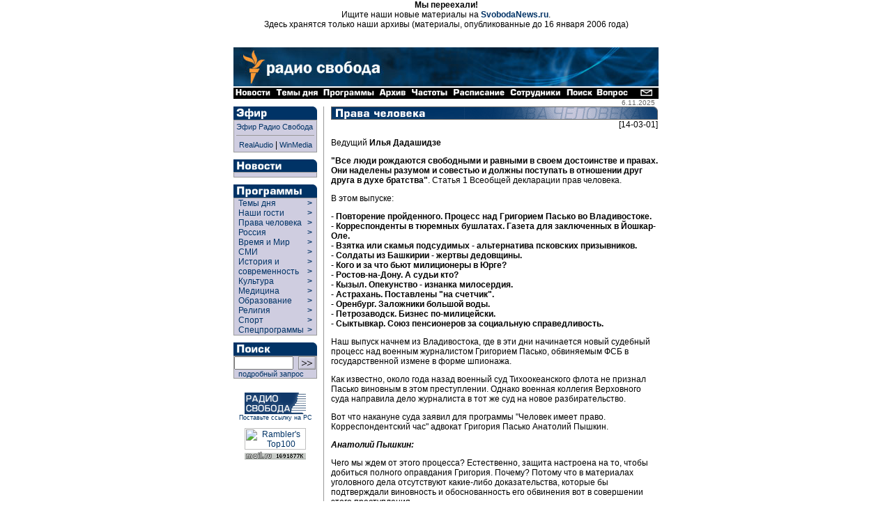

--- FILE ---
content_type: text/html
request_url: https://archive.svoboda.org/programs/HR/2001/HR.031401.asp
body_size: 26745
content:
<!DOCTYPE HTML PUBLIC "-//W3C//DTD HTML 4.0 Transitional//EN">

<html>
<head>
  <title> [ Радио Свобода: Программы: Права человека ] </title>
<meta http-equiv="Content-Type" content="text/html; charset=windows-1251">



  <link rel="StyleSheet" href="/_css/index.css" type="text/css">
  <script Language="JavaScript" src="/_inc/menu.js"></script>
  <meta content="Russian News, Russian Commentaries, Russian Economy, Russian Culture, Russian Sport, Russian Corruption, Putin, Kremlin, Moscow, Radio Liberty, Radio Svoboda, Радио Свобода, Россия, Новости, Аналитика, Комментарии, Политика, Экономика, Культура, Наука, Спорт" name="keywords" />
<meta content="Radio Free Europe / Radio Liberty is an international news and broadcast organization serving Central and Eastern Europe, the Caucasus, Central Asia, Russia, the Middle East and Balkan countries" name="description" />
  <meta name="generator" content="Allaire HomeSite 4.01 + Sergei Smirnov as the HS qualified operator">
  <script src="http://www.google-analytics.com/urchin.js" type="text/javascript">
</script>
<script type="text/javascript">
_uacct = "UA-127170-2";
urchinTracker();
</script>

</head>

<body bgcolor="#ffffff" marginheight="0" marginwidth="0" leftmargin="0" rightmargin="0" topmargin="0" bottommargin="0" text="#000000" link="#003366" alink="#660000" vlink="#003366">


<div align="center">
<p>
<b>Мы переехали!</b><br>Ищите наши новые материалы на <b><a href="http://www.svobodanews.ru/" target="_parent">SvobodaNews.ru</a></b>.<br>Здесь хранятся только наши архивы (материалы, опубликованные до 16 января 2006 года)
<p>&nbsp;

<!-- Ticker -->
</iframe frameborder="0" noresize scrolling="no" marginwidth="0" marginheight="0" width=610 height=14 src="/hotnews/ticker.asp"></iframe>
<!-- Ticker end -->

<!--  ШАПКА -->
<table cellspacing="0" cellpadding="0" border="0" width="610">
<tr><td valign="top" align="left" bgcolor="#ffffff"><a href="/"><img src="/image/russian-baner-orangelogo.gif" width=610 height=57 border=0></a><br><img src="/image/tt.gif" width=610 height=1 border=0></td></tr>
<tr><td align="left" bgcolor="#000000" nowrap><a href="/hotnews/"><img src="/image/nav_news.gif" width=57 height=16 border=0 alt=" Новости "></a><a href="/ll/"><img src="/image/nav_ll.gif" width=69 height=16 border=0 alt=" Темы дня "></a><a href="/programs/"><img src="/image/nav_prg.gif" width=80 height=16 border=0 alt=" Программы "></a><a href="/archive/"><img src="/image/nav2.gif" width=46 height=16 border=0 alt=" Архив "></a><a href="/frequences/"><img src="/image/nav3.gif" width=60 height=16 border=0 alt=" Частоты "></a><a href="/schedule/"><img src="/image/nav4.gif" width=82 height=16 border=0 alt=" Расписание "></a><a href="/staff/"><img src="/image/nav5.gif" width=80 height=16 border=0 alt=" Сотрудники "></a><a href="/search/"><img src="/image/nav6.gif" width=45 height=16 border=0 alt=" Поиск "></a><a href="/help/"><img src="/image/nav13.gif" width=49 height=16 border=0 alt=" Часто задаваемые вопросы "></a><img src="/image/tt.gif" width=11 height=1 border=0><a href="/copyright.asp"><img src="/image/nav7.gif" width=29 height=16 border=0 alt=" E-mail "></a></td></tr>
</table>
<!--  ШАПКА END -->

<!-- ОСНОВНАЯ ЧАСТЬ -->
<table cellpadding="0" cellspacing="0" border="0" width="610">

<!-- вертикальный отступ/дата (10px) -->

<tr align="left" valign="top">
  <td colspan="9" width="610" height="10" align="right">
  <div style="font-size: 10px; font-family: Geneva, Arial, sans-serif; color: #666666;">
  6.11.2025<img src="http://counter.rambler.ru/top100.cnt?57787" width=1 height=1 border=0 valign="bottom">
<!--Rating@Mail.ru COUNTER--><script language="JavaScript" type="text/javascript"><!--
d=document;var a='';a+=';r='+escape(d.referrer)
js=10//--></script><script language="JavaScript1.1" type="text/javascript"><!--
a+=';j='+navigator.javaEnabled()
js=11//--></script><script language="JavaScript1.2" type="text/javascript"><!--
s=screen;a+=';s='+s.width+'*'+s.height
a+=';d='+(s.colorDepth?s.colorDepth:s.pixelDepth)
js=12//--></script><script language="JavaScript1.3" type="text/javascript"><!--
js=13//--></script><script language="JavaScript" type="text/javascript"><!--
d.write('<IMG src="http://d3.ca.be.a0.top.list.ru/counter'+
'?id=959355;js='+js+a+';rand='+Math.random()+
'" height=1 width=1/>')
if(11<js)d.write('<'+'!-- ')//--></script><noscript><img
src="http://d3.ca.be.a0.top.list.ru/counter?js=na;id=959355"
height=1 width=1 alt=""/></noscript><script language="JavaScript" type="text/javascript"><!--
if(11<js)d.write('--'+'>')//--></script><!--/COUNTER-->
</div>
</td>
</tr>
<!-- вертикальный отступ/дата (10px) end -->

<!-- ГЛАВНАЯ -->

<tr align="left" valign="top">
  <!-- левая панель навигации (программы) -->
  <td rowspan="2">
<table border="0" cellspacing="0" cellpadding="0" width="120">
<div class="programs">


<!-- Эфир -->
<tr>
  <td align="left" valign="top" colspan="2"><a href="/realaudio/"><img src="/image/t_efir.gif" width=120 height=19 border=0 alt=" Эфир "></a></td>
</tr>
<tr>
  <td align="left" valign="top" colspan="2">
    <table cellspacing="0" cellpadding="0" border="0" width="120" bgcolor="#CFCDE0" >
      <tr>
        <td rowspan="2" width="1" bgcolor="#999999"><img src="/image/tt.gif" width=1 height=30 hspace=0 vspace=0 border=0></td>
        <td colspan="2" height="1" bgcolor="#999999"><img src="/image/tt.gif" width=1 height=1 hspace=0 vspace=0 border=0></td>
      </tr>
      <tr>
        <td align="left" valign="top" ><!-- эфир himself -->

        <table cellspacing="0" cellpadding="3" border="0" width="118" >
          <tr>
            <td align="left" valign="top">
		<a  class="menu" href="#" onclick="window.open('/realaudio/live.asp','live','top=0,left=0,location=0,menubar=0,toolbar=0,resizable=0,scrollbars=0,width=240,height=160')">Эфир Радио Свобода</a><br><hr size=1 noshade>
                <div align="center"><a  class="menu" href="#" onclick="window.open('/realaudio/live.asp','live','top=0,left=0,location=0,menubar=0,toolbar=0,resizable=0,scrollbars=0,width=240,height=160')">RealAudio</a>&nbsp;|&nbsp;<a  class="menu" href="#" onclick="window.open('/realaudio/live_wm.asp','live','top=0,left=0,location=0,menubar=0,toolbar=0,resizable=0,scrollbars=0,width=240,height=160')">WinMedia</a></div>
            </td>
          </tr>
        </table><!-- эфир himself end --></td>

        <td rowspan="2" width="1" bgcolor="#999999"><img src="/image/tt.gif" width=1 height=30 hspace=0 vspace=0 border=0></td>
      </tr>
      <tr>
        <td colspan="2" height="1" bgcolor="#999999"><img src="/image/tt.gif" width=1 height=1 hspace=0 vspace=0 border=0></td>
      </tr>
    </table>
  </td>
</tr>
<tr>
  <td align="left" valign="top" colspan="2"><img src="/image/tt.gif" height="10" border="0"></td>
</tr>
<!-- Эфир end -->




<!-- Новости -->
<tr>
  <td align="left" valign="top" colspan="2"><a href="/hotnews/"><img src="/image/t_news.gif" width=120 height=18 border=0 alt=" Новости "></a></td>
</tr>
<tr>
  <td align="left" valign="top" colspan="2">
    <table cellspacing="0" cellpadding="0" border="0" width="120" bgcolor="#CFCDE0">
      <tr>
        <td rowspan="2" width="1" bgcolor="#999999"><img src="/image/tt.gif" width=1 height=1 hspace=0 vspace=0 border=0></td>
        <td colspan="2" height="1" bgcolor="#999999"><img src="/image/tt.gif" width=1 height=1 hspace=0 vspace=0 border=0></td>
      </tr>
      <tr>
        <td align="left" valign="top"><!-- новости themselves --><table cellspacing="0" cellpadding="3" border="0" width="118"><tr><td align="left" valign="top"><!--include virtual="/_inc/news.inc"--></td></tr></table><!-- новости themselves end --></td>
        <td rowspan="2" width="1" bgcolor="#999999"><img src="/image/tt.gif" width=1 height=1 hspace=0 vspace=0 border=0></td>
      </tr>
      <tr>
        <td colspan="2" height="1" bgcolor="#999999"><img src="/image/tt.gif" width=1 height=1 hspace=0 vspace=0 border=0></td>
      </tr>
    </table>
  </td>
</tr>
<tr>
  <td align="left" valign="top" colspan="2"><img src="/image/tt.gif" height="10" border="0"></td>
</tr>
<!-- Новости end -->

<!-- Программы -->
<tr>
  <td align="left" valign="top" colspan="2"><a href="/programs/list.asp" class="menu"><img src="/image/t_prog.gif" width=120 height=19 border=0 alt=" Программы "></a></td>
</tr>
<tr>
  <td align="left" valign="top" colspan="2">
    <table cellspacing="0" cellpadding="0" border="0" width="120" bgcolor="#CFCDE0">
      <tr>
        <td rowspan="2" width="1" bgcolor="#999999"><img src="/image/tt.gif" width=1 height=1 hspace=0 vspace=0 border=0></td>
        <td colspan="2" height="1" bgcolor="#999999"><img src="/image/tt.gif" width=1 height=1 hspace=0 vspace=0 border=0></td>
      </tr>
      <tr>
        <td align="left" valign="top">
          
          <div id="liberty-link" onmouseover="showElem('liberty','liberty-link'); return false;" onmouseout="hideElem('liberty'); return false;">
          <script language=JavaScript>showRPosition('liberty-link');</script>
          <table cellspacing="0" cellpadding="0" border="0" width="118">
          <tr><td width="100%">
            <a href="/ll/" style="width: 105" class="menuprg">&nbsp;&nbsp;Темы дня&nbsp;&nbsp;</a>
          </td><td valign="top">
            <a href="/ll/" class="menuprg"><b>&gt;&nbsp;&nbsp;</b></a>
          </td></tr>
          </table>
          </div>

          <div id="guests-link" onmouseover="showElem('guests','guests-link'); return false;" onmouseout="hideElem('guests'); return false;">
          <script language=JavaScript>showRPosition('guests-link');</script>
          <table cellspacing="0" cellpadding="0" border="0" width="118">
          <tr><td width="100%">
            <a href="/programs/desc_guests.asp" style="width: 105" class="menuprg">&nbsp;&nbsp;Наши гости&nbsp;&nbsp;</a>
          </td><td valign="top">
            <a href="/programs/desc_guests.asp" class="menuprg"><b>&gt;&nbsp;&nbsp;</b></a>
          </td></tr>
          </table>
          </div>

          <div id="hrights-link" onmouseover="showElem('hrights','hrights-link'); return false;" onmouseout="hideElem('hrights'); return false;">
          <script language=JavaScript>showRPosition('hrights-link');</script>
          <table cellspacing="0" cellpadding="0" border="0" width="118">
          <tr><td width="100%">
            <a href="/programs/desc_hr.asp" style="width: 105" class="menuprg">&nbsp;&nbsp;Права человека&nbsp;&nbsp;</a>
          </td><td valign="top">
            <a href="/programs/desc_hr.asp" class="menuprg"><b>&gt;&nbsp;&nbsp;</b></a>
          </td></tr>
          </table>
          </div>

          <div id="russia-link" onmouseover="showElem('russia','russia-link'); return false;" onmouseout="hideElem('russia'); return false;">
          <script language=JavaScript>showRPosition('russia-link');</script>
          <table cellspacing="0" cellpadding="0" border="0" width="118">
          <tr><td width="100%">
            <a href="/programs/desc_russia.asp" style="width: 105" class="menuprg">&nbsp;&nbsp;Россия&nbsp;&nbsp;</a>
          </td><td valign="top">
            <a href="/programs/desc_russia.asp" class="menuprg"><b>&gt;&nbsp;&nbsp;</b></a>
          </td></tr>
          </table>
          </div>

          <div id="wp-link" onmouseover="showElem('wp','wp-link'); return false;" onmouseout="hideElem('wp'); return false;">
          <script language=JavaScript>showRPosition('wp-link');</script>
          <table cellspacing="0" cellpadding="0" border="0" width="118">
          <tr><td width="100%">
            <a href="/programs/tw/" style="width: 105" class="menuprg">&nbsp;&nbsp;Время и Мир&nbsp;&nbsp;</a>
          </td><td valign="top">
            <a href="/programs/tw/" class="menuprg"><b>&gt;&nbsp;&nbsp;</b></a>
          </td></tr>
          </table>
          </div>

          <div id="smi-link" onmouseover="showElem('smi','smi-link'); return false;" onmouseout="hideElem('smi'); return false;">
          <script language=JavaScript>showRPosition('smi-link');</script>
          <table cellspacing="0" cellpadding="0" border="0" width="118">
          <tr><td width="100%">
            <a href="/programs/desc_smi.asp" style="width: 105" class="menuprg">&nbsp;&nbsp;СМИ&nbsp;&nbsp;</a>
          </td><td valign="top">
            <a href="/programs/desc_smi.asp" class="menuprg"><b>&gt;&nbsp;&nbsp;</b></a>
          </td></tr>
          </table>
          </div>


          <div id="hist-link" onmouseover="showElem('hist','hist-link'); return false;" onmouseout="hideElem('hist'); return false;">
          <script language=JavaScript>showRPosition('hist-link');</script>
          <table cellspacing="0" cellpadding="0" border="0" width="118">
          <tr><td width="100%">
            <a href="/programs/desc_history.asp" style="width: 105" class="menuprg">&nbsp;&nbsp;История и<br>&nbsp;&nbsp;современность&nbsp;&nbsp;</a>
          </td><td valign="top">
            <a href="/programs/desc_history.asp" class="menuprg"><b>&gt;&nbsp;&nbsp;<br>&gt;&nbsp;&nbsp;</b></a>
          </td></tr>
          </table>
          </div>

          <div id="cult-link" onmouseover="showElem('cult','cult-link'); return false;" onmouseout="hideElem('cult'); return false;">
          <script language=JavaScript>showRPosition('cult-link');</script>
          <table cellspacing="0" cellpadding="0" border="0" width="118">
          <tr><td width="100%">
            <a href="/programs/desc_cult.asp" style="width: 105" class="menuprg">&nbsp;&nbsp;Культура&nbsp;&nbsp;</a>
          </td><td valign="top">
            <a href="/programs/desc_cult.asp" class="menuprg"><b>&gt;&nbsp;&nbsp;</b></a>
          </td></tr>
          </table>
          </div>

          <div id="science-link" onmouseover="showElem('science','science-link'); return false;" onmouseout="hideElem('science'); return false;">
          <script language=JavaScript>showRPosition('science-link');</script>
          <table cellspacing="0" cellpadding="0" border="0" width="118">
          <tr><td width="100%">
            <a href="/programs/med/" style="width: 105" class="menuprg">&nbsp;&nbsp;Медицина&nbsp;&nbsp;</a>
          </td><td valign="top">
            <a href="/programs/desc_scien.asp" class="menuprg"><b>&gt;&nbsp;&nbsp;</b></a>
          </td></tr>
          </table>
          </div>


          <div id="edu-link" onmouseover="showElem('edu','edu-link'); return false;" onmouseout="hideElem('edu'); return false;">
          <script language=JavaScript>showRPosition('edu-link');</script>
          <table cellspacing="0" cellpadding="0" border="0" width="118">
          <tr><td width="100%">
            <a href="/programs/edu/" style="width: 105" class="menuprg">&nbsp;&nbsp;Образование&nbsp;&nbsp;</a>
          </td><td valign="top">
            <a href="/programs/edu/" class="menuprg"><b>&gt;&nbsp;&nbsp;</b></a>
          </td></tr>
          </table>
          </div>

          <div id="relig-link" onmouseover="showElem('relig','relig-link'); return false;" onmouseout="hideElem('relig'); return false;">
          <script language=JavaScript>showRPosition('relig-link');</script>
          <table cellspacing="0" cellpadding="0" border="0" width="118">
          <tr><td width="100%">
            <a href="/programs/christ/" style="width: 105" class="menuprg">&nbsp;&nbsp;Религия&nbsp;&nbsp;</a>
          </td><td valign="top">
            <a href="/programs/christ/" class="menuprg"><b>&gt;&nbsp;&nbsp;</b></a>
          </td></tr>
          </table>
          </div>

          <div id="sport-link" onmouseover="showElem('sport','sport-link'); return false;" onmouseout="hideElem('sport'); return false;">
          <script language=JavaScript>showRPosition('sport-link');</script>
          <table cellspacing="0" cellpadding="0" border="0" width="118">
          <tr><td width="100%">
            <a href="/programs/sport/" style="width: 105" class="menuprg">&nbsp;&nbsp;Спорт&nbsp;</a>
          </td><td valign="top">
            <a href="/programs/sport/" class="menuprg"><b>&gt;&nbsp;&nbsp;</b></a>
          </td></tr>
          </table>
          </div>
          
          <div id="spec-link" onmouseover="showElem('spec','spec-link'); return false;" onmouseout="hideElem('spec'); return false;">
          <script language=JavaScript>showRPosition('spec-link');</script>
          <table cellspacing="0" cellpadding="0" border="0" width="118">
          <tr><td width="100%">
            <a href="/programs/sp/" style="width: 105" class="menuprg">&nbsp;&nbsp;Спецпрограммы&nbsp;</a>
          </td><td valign="top">
            <a href="/programs/sp/" class="menuprg"><b>&gt;&nbsp;&nbsp;</b></a>
          </td></tr>
          </table>
          </div>
          
        </td>
        <td rowspan="2" width="1" bgcolor="#999999"><img src="/image/tt.gif" width=1 height=1 hspace=0 vspace=0 border=0></td>
      </tr>
      <tr>
        <td colspan="2" height="1" bgcolor="#999999"><img src="/image/tt.gif" width=1 height=1 hspace=0 vspace=0 border=0></td>
      </tr>
    </table>
  </td>
</tr>
<tr>
  <td align="left" valign="top" colspan="2"><img src="/image/tt.gif" height="10" border="0"></td>
</tr>
<!-- Программы end -->


</div>

<!-- Поиск -->
<tr>
  <td align="left" valign="top" colspan="2"><a href="/search/"><img src="/image/t_search.gif" width=120 height=19 border=0 alt=" Поиск "></a></td>
</tr>
<tr>
  <td align="left" valign="top" colspan="2">
    <table cellspacing="0" cellpadding="0" border="0" width="120" bgcolor="#CFCDE0" >
      <tr>
        <td rowspan="2" width="1" bgcolor="#999999"><img src="/image/tt.gif" width=1 height=30 hspace=0 vspace=0 border=0></td>
        <td colspan="2" height="1" bgcolor="#999999"><img src="/image/tt.gif" width=1 height=1 hspace=0 vspace=0 border=0></td>
      </tr>
      <tr>
        <td align="left" valign="top" ><!-- поиск himself --><table cellspacing="0" cellpadding="0" border="0" width="118" height="25">
	<form action="http://search.rferl.org/1251_searchobject.asp" method="get">
	<input type="hidden" name="language" value="ru">
	<input type="hidden" name="lcid" value="">
	<input type="hidden" name="cpid" value="1251">
	<input type="hidden" name="searchIndex" value="svoboda">
	<input type="hidden" name="ChangeCP" value="no">
	<input type="hidden" name="XMLfilesindexed" value="0">
      <tr>
        <td align="left" valign="middle"><input class="search" dir="ltr" type="text" name="SearchText" value="" size="10" maxlength="100"></td>
        <td align="center" valign="middle"><input type="image" name="submit" src="/image/go.gif" width=25 height=19 border=0></td>            
      </tr>
<!--      <tr>
        <td align="left" valign="middle" colspan="2"><p class="opt"><select class="opt" name="MaxHits" size="1"><option>10<option selected>25<option>50<option>100</select>&nbsp;количество&nbsp;</td>
      </tr>-->
      <tr>
        <td align="left" valign="middle" colspan="2"><a class="menu" href="/search/">&nbsp;&nbsp;подробный запрос</a></td>
      </tr>
      </form>
      </table><!-- поиск himself end --></td>

        <td rowspan="2" width="1" bgcolor="#999999"><img src="/image/tt.gif" width=1 height=30 hspace=0 vspace=0 border=0></td>
      </tr>
      <tr>
        <td colspan="2" height="1" bgcolor="#999999"><img src="/image/tt.gif" width=1 height=1 hspace=0 vspace=0 border=0></td>
      </tr>
    </table>
  </td>
</tr>
<tr>
  <td align="left" valign="top" colspan="2"><img src="/image/tt.gif" height="10" border="0"></td>
</tr>
<!-- Поиск end -->



<!--include virtual="/adv/adv_box.inc.asp"-->

<!-- 8831 -->
<tr>
  <td align="center" valign="bottom" colspan="2">
  <img src="/image/tt.gif" height="10" width="1" border="0"><br>
  <a href="/copyright.asp#8831" class="small"><img src="/image/8831.gif" width=88 height=31 alt=" Радио Свобода " border=0>
  <br>Поставьте ссылку на РС</a></td>
</tr>
<!-- 8831 end -->

<!-- counter -->
<tr>
  <td align="center" valign="bottom" colspan="2">
  <img src="/image/tt.gif" height="10" width="1" border="0"><br>
  <!--begin of Top100-->
  <a href="http://counter.rambler.ru/top100/" target="new"><img src="http://images.rambler.ru/top100/banner-88x31-rambler-gray2.gif" alt="Rambler's Top100" width=88 height=31 border=0></a><br>
<!--Rating@Mail.ru LOGO--><a target=_top
href="http://top.mail.ru/jump?from=959355"><img
SRC="http://d3.ca.be.a0.top.list.ru/counter?id=959355;t=84;l=1"
border=0 height=18 width=88
alt="Рейтинг@Mail.ru"/></a><!--/LOGO-->
  <!--end of Top100-->
  </td>
</tr>
<!-- counter end -->



</table></td>
  <!-- левая панель навигации (программы) end -->

  <td rowspan="2"><img src="/image/tt.gif" width=9 height=1 border=0></td>
  <!-- ушки -->
  <!--<td align=left valign=top colspan=7 width=480 bgcolor=#ffffff><iframe frameborder="0" noresize scrolling="no" marginwidth="0" marginheight="0" width=480 height=88 src="/recent/recent.asp"></iframe><br><img src=/image/tt.gif width=1 height=10 hspace=0 vspace=0 border=0></td>-->
  <!-- ушки --></tr>

<tr align="left" valign="top">
  <td bgcolor="#999999"><img src="/image/tt.gif" width=1 height=1000 border=0></td>
  <td><img src="/image/tt.gif" width=10 height=1 border=0></td>
  <td valign="top">






<!-- центральная часть (тексты) -->
<a href="/programs/desc_hr.asp"><img src="/image/h_prog_human2.gif" border=0 width=469 height=19 alt=" Права человека "></a>

<div align=right>[14-03-01]</div>

<p>Ведущий <b>Илья Дадашидзе</b>

<P>
<B>"Все люди рождаются свободными и равными в своем достоинстве и правах. Они наделены разумом и совестью и должны поступать в отношении друг друга в духе братства"</B>. Статья 1 Всеобщей декларации прав человека.

<!--<h2>
Взятка или скамья подсудимых - альтернатива псковских призывников. Кого и за что бьют милиционеры в Юрге?
</h2>-->

<P>В этом выпуске:
<!--Inster Text Here-->
<p>
<b>- Повторение пройденного. Процесс над Григорием Пасько во Владивостоке.<br>
- Корреспонденты в тюремных бушлатах. Газета для заключенных в Йошкар-Оле.<br>
- Взятка или скамья подсудимых - альтернатива псковских призывников.<br>
- Солдаты из Башкирии - жертвы дедовщины.<br>
- Кого и за что бьют милиционеры в Юрге?<br>
- Ростов-на-Дону. А судьи кто?<br>
- Кызыл. Опекунство - изнанка милосердия.<br>
- Астрахань. Поставлены "на счетчик".<br>
- Оренбург. Заложники большой воды.<br>
- Петрозаводск. Бизнес по-милицейски.<br>
- Сыктывкар. Союз пенсионеров за социальную справедливость.<br>
</b>
</p>

<p>
Наш выпуск начнем из Владивостока, где в эти дни начинается новый судебный процесс над военным журналистом Григорием Пасько, обвиняемым ФСБ в государственной измене в форме шпионажа.
</p>

<p>
	Как известно, около года назад военный суд Тихоокеанского флота не признал Пасько виновным в этом преступлении. Однако военная коллегия Верховного суда направила дело журналиста в тот же суд на новое разбирательство.
</p>

<p>
	Вот что накануне суда заявил для программы "Человек имеет право. Корреспондентский час" адвокат Григория Пасько Анатолий Пышкин.
</p>



<p>
<i><b>Анатолий Пышкин:</b></i> 
</p>

<p>
Чего мы ждем от этого процесса? Естественно, защита настроена на то, чтобы добиться полного оправдания Григория. Почему? Потому что в материалах уголовного дела отсутствуют какие-либо доказательства, которые бы подтверждали виновность и обоснованность его обвинения вот в совершении этого преступления.
</p>

<p>
	С другой стороны, чего мы не можем не заметить? В последнее время активизировались авторы этого уголовного дела - на наш взгляд, сфальсифицированного. В средствах массовой информации появилось несколько интервью, в том числе и начальника следственного отделения УФСБ по Тихоокеанскому флоту Александра Егоркина, который возглавлял следственную бригаду. В этих интервью, которые он дает и журналистам из газет, а также выступая на телевидении, он утверждает, что в деле имеются доказательства, подтверждающие виновность Григория Пасько. Причем, в некоторых своих выступлениях он категорически называет его "японским шпионом".
</p>

<p>
	Это нас в определенной степени настораживает. Почему? Потому что, давая эти интервью, которые иногда подкрепляются выступлениями некоторых юристов, совершено не знающих это уголовное дело, тем самым оказывается давление на суд, а также способствует формированию определенного общественного мнения о том, что все-таки Григорий Пасько виновен.
</p>

<p>
	Кроме того, из достоверных источников, из источников, близких к авторам этого уголовного дела, нам стало известно, что обсуждается вопрос, как в органах ФСБ, так и в военной прокуратуре Тихоокеанского флота, о возможности заявления ходатайства о направлении уголовного дела на дополнительное расследование. Для того, чтобы в ходе дополнительного расследования попытаться вновь арестовать Григория Пасько, пусть даже не будет его виновность доказана, но, тем не менее, он еще какое-то время будет находиться под стражей.
</p>

<p>
	Об этом свидетельствуют и некоторые объективные данные. Например, несмотря на то, что мы с Григорием, я имею в виду, защита, практически ежедневно в последнее время бываем в суде, знакомимся с материалами дела, новый государственный обвинитель, который будет поддерживать обвинения в суде, не участвовавший ранее в судебном разбирательстве, по существу не знакомится с материалами дела. Это дает нам также основания соглашаться вот с той информацией, которой мы располагаем, о том, что им будет заявлено ходатайство о направлении дела на дополнительное расследование.
</p>

<p>
	Никаких других доказательств, которые есть в материалах дела, у органов ФСБ нет. В частности, в ходе судебного разбирательства предыдущего допрашивался этот Александр Егоркин, начальник следственного отделения УФСБ по Тихоокеанскому флоту, и защита задавала ему вопросы "Где же доказательства, подтверждающие виновность Григория?" Он категорически утверждал, что новых, каких-либо других доказательств нет, и все, что у них было, все имеется в материалах дела, которые исследовались судом. Тем не менее, такое возможно.
</p>



<p>
<i><b><I><B>Илья Дадашидзе:</B></I>
</p>

<p>
 </b></i>
</p>

<p>
Это был адвокат Григория Пасько Анатолий Пышкин, Владивосток.
</p>

<p>
	Программу продолжает репортаж из Йошкар-Олы, где вышел пилотный номер газеты для заключенных "Сиреневый туман". Рассказывает Елена Рогачева.
</p>



<p>
<i><b>Елена Рогачева:</b></i>
</p>

<p>
 Необычное издание появилось на информационном поле Марий Эл - газета для заключенных и о заключенных - "Сиреневый туман". Причем, это не многотиражка, выпускаемая Министерством внутренних дел или Управлением исполнения наказаний. Учредило газету общество с ограниченной ответственностью "Экспресс-Панорама", которое уже является "родителем" еженедельника "Добрые соседи".
</p>

<p>
	"Сиреневый туман" - идея главного редактора "Добрых соседей" Владимира Мальцева, которая возникла еще несколько лет назад и теперь материализовалась в пилотном номере. Первые  5 000 экземпляров бесплатно разошлись по колониям.
</p>

<p>
Владимир Мальцев рассказывает.
</p>



<p>
<I><B>Владимир Мальцев:</B></I>
</p>

<p>
 Газета для заключенных и о заключенных. Она о жизни прошлой, воспоминания и письма, просьбы, пожелания...
</p>



<p>
<I><B>Елена Рогачева:</B></I>
</p>

<p>
 Дабы не возникло двусмысленности, нужно сразу сказать, что никто из сотрудников нового издания к уголовной ответственности не привлекался, а за решеткой они бывали только чтобы собрать материал для публикации. Зато журналисты считают, что "Сиреневый туман" сразу получит обширную аудиторию. В Марий Эл в местах лишения свободы содержится около 8 000 человек.
</p>

<p>
	Владимир Мальцев считает, что газета не должна быть государственной, иначе она просто превратится в ведомственную. Но, с другой стороны, сейчас она делается на энтузиазме. Финансов не хватает, но журналисты надеются, что все же их издание из ежемесячника превратится в еженедельник. Если, конечно, появится спонсорская поддержка.
</p>

<p>
	В творческих планах - правовая учеба, повествования о людях, исковерканных судьбой, но оставшихся людьми, житейские истории, поздравления и бесплатные объявления. Уже первый номер газеты вызвал ответную реакцию. Сразу же нашлись корреспонденты в арестантской робе, которые сообщают о своем житье-бытье. "Сиреневый туман" воплощает свою главную идею - стать неким мостиком между миром свободы и миром "зоны".
</p>

<p>
	Елена Рогачева для Радио Свобода, Йошкар-Ола.
</p>



<p>
<I><B><I><B>Илья Дадашидзе:</B></I>
</p>

<p>
</B></I>
</p>

<p>
 Псковским призывникам легче уклониться от службы в армии за взятку, чем отстоять свое конституционное право на альтернативную службу.
</p>

<p>
С подробностями - Андрей Щеркин.
</p>



<p>
<I><B>Андрей Щеркин:</B></I>
</p>

<p>
 Уклонение от призыва на действительную военную службу среди призывников Псковской области явление, достаточно распространенное. Способов избежать призыва много. Сотрудник Псковского городского военкомата Евгений Парфенов рассказал мне о них.
</p>

<p>
	Первый, по его словам, симулирование заболеваний. Второй - банальные неявки по повесткам. И третий - демонстративный отказ от службы по убеждениям.
</p>

<p>
С теми, кто просто бегает от повесток, должна разбираться милиция, но, по большому счету, с уклонистами она работает без особого рвения, и поэтому очень многим удается благополучно скрываться до тех пор, пока им исполнится 27 лет. Тогда срочная служба уже не грозит, а срок давности за совершение преступления истек.
</p>

<p>
С симулянтами разбираются медики. В самых сложных и спорных случаях последнее слово остается за военными врачами.
</p>

<p>
О коррупции в системе призыва слухи по маленькому Пскову ходили давно и, как недавно выяснилось, не без оснований. Председатель областной военно-врачебной комиссии майор Павел Орехов за получение крупной взятки был осужден на 5 лет лишения свободы. Говорят, что его подпись под нужным заключением стоила несколько сотен долларов.
</p>

<p>
А вот с теми, кто решил открыто и честно отстоять свое право на альтернативную гражданскую службу, все обстоит гораздо сложнее. В прошлом году в Пскове уже были осуждены 2 призывника и получили условные сроки наказания, а призывнику из районного центра Порхов Геннадию Воротникову повезло меньше. В августе прошлого года после заявления в военкомат с просьбой о призыве на альтернативную гражданскую службу он был арестован и взят под стражу. Содержался в следственном изоляторе города Великие Луки и был осужден Порховским районным судом. Суд признал Геннадия Воротникова виновным в совершении преступления по Статье 328 Уголовного кодекса Российской Федерации, то есть уклонение от военной службы, и приговорил его к одному году лишения свободы.
</p>

<p>
Этот случай вызвал большой резонанс. Пожалуй, впервые в Псковской области за мотивированный отказ от несения службы был вынесен приговор, связанный с лишением свободы. Совершенно очевидно, что Геннадий Воротников не уклонялся от военной службы, а в соответствии с законом добивался реализации гарантированных конституцией прав на замену военной службы альтернативной гражданской.
</p>

<p>
За Геннадия Воротникова вступилась Антимилитаристская радикальная ассоциация, которая обратилась к прокурору Псковской области Николаю Лепихину с просьбой вмешаться для восстановления прав осужденного. Происходящее с Геннадием Воротниковым правозащитники оценили, как вопиющий случай беззакония и преследования гражданина за его убеждения.
</p>

<p>
Но, как ни странно, в канцелярии прокуратуры Псковской области не нашлось даже карточки приговоренного. Об ответе прокурора правозащитникам также ничего не известно.
</p>

<p>
Через месяц начнется очередная призывная кампания, и тысячи молодых псковичей вновь получат повестки. Вряд ли после громкого случая с Геннадием Воротниковым кто-то из них решится добиваться альтернативной службы.
</p>

<p>
Для Радио Свобода - Андрей Щеркин, Псков.
</p>



<p>
<I><B><I><B>Илья Дадашидзе:</B></I>
</p>

<p>
</B></I>
</p>

<p>
 В только что прозвучавшем репортаже рассказывалось о том, что ожидает призывников, пытающихся уклониться от службы в армии.
</p>

<p>
	А в репортаже из Уфы, подготовленным Артуром Асафьевым, приводятся примеры того, что может ждать тех, кто оказывается в рядах Вооруженных Сил.
</p>



<p>
<I><B>Артур Асафьев:</B></I>
</p>

<p>
 На прошлой неделе в Башкирии отметил десятилетие своей работ Комитет социальной защиты военнослужащих и членов их семей. Среди общественных организаций своего профиля уфимский комитет считается одним из самых авторитетных в Российской Федерации. За его плечами - работа в Нагорном Карабахе, Абхазии, Грузии, Таджикистане и Чечне. Более 10 000 обратились за эти годы в Комитет защиты военнослужащих, и многим из них сумели помочь.
</p>

<p>
	Но с каждым годом количество обращений в комитет лишь возрастает. Сюда идут родители погибших в "горячих точках", не получившие зарплату контрактники, убежавшие от армейского произвола новобранцы.
</p>

<p>
	Прямо перед юбилеем в комитет пришел парень в сопровождении двух женщин. Парня звали Максим. Фамилию его я назвать не могу, так как он был очень напуган и отказался ее сообщить. Лишь после разговора с психологами он согласился рассказать свою историю.
</p>

<p>
	Максима призвали в армию в декабре прошлого год из Баймакского района Башкирии. Служить он попал в Дмитровский район Московской области, в учебную часть военных кинологов. Практически с первых дней все новобранцы стали подвергаться издевательствам со стороны старослужащих, большинство из которых было, по словам Максима, из Москвы и Московской области. "Били постоянно и непонятно, за что, - так рассказывает Максим. - Все москвичи считались "крутыми" и своих не трогали, а мы, деревенские парни из Башкирии, были для них никто. Когда мы попадали после побоев в санчасть, нас доставали даже там. Обвиняли в том, что мы симулянты и уклоняемся от армейских трудностей".
</p>

<p>
	Не успел Максим прослужить и полмесяца, как половина новобранцев и он в том числе, оказались в госпитале. Офицерам уже никто не жаловался, потому что после каждой жалобы становилось еще хуже. Как рассказывает Максим, за это время среди новобранцев произошло несколько попыток самоубийств. Двое солдат попытались отравиться хлоркой, но их откачали. Один парень порезал себе вены. Еще один попытался повеситься, но его успели спасти. За это же время, по словам Максима, из части убежало более 30 человек.
</p>

<p>
	В конце января Максим вновь очутился в госпитале с высокой температурой. Когда ему делали укол, сломался кончик иглы. Место укола разрезали, но обломок так и не нашли. С еще незажившим швом Максим вышел из госпиталя сразу же на тяжелые работы и попал под очередные издевательства. Когда его били по больному месту, разошелся шов. Один из сержантов, играя ножом, ткнул им прямо в рану.
</p>

<p>
	В эти же дни в части подписывались контракты в Чечню. Как рассказывает Максим, многих новобранцев сержанты заставляли подписывать контракт под угрозой побоев, несмотря на то, что указ президента России запрещает посылать в "горячие точки" солдат, прослуживших менее 6 месяцев. Кроме того, контракт - дело добровольное, и вопрос о его заключении решается командиром части, офицером, а отнюдь не сержантами.
</p>

<p>
	Но в учебной части кинологов, где служил Максим, все было иначе. Его контракт уже был заполнен чужой рукой, проставлено его имя и фамилия. Оставалось только подписаться. Когда Максим отказался это сделать, его снова избили, на этот раз били лопатой по голове. Это, видимо, стало последней каплей, и 2 февраля Максим убежал из части. Добравшись до Брянска, он позвонил в Уфу, откуда за ним приехали родственники.
</p>

<p>
Сейчас комитет защиты военнослужащих готовит заявление в Главную военную прокуратуру о беспределе в дмитровской учебной части военных кинологов. Максим проходит обследование и лечение в уфимских больницах, надеется, что его переведут служить в другую часть.
</p>

<p>
Еще одна дикая история, которой в эти дни занимается комитет, случилась с Русланом Мухамадиевым, призванным в армию из Кивдинского района Башкирии в ноябре прошлого года. Руслан попал служить в город Пушкин Ленинградской области, в военную школу поваров, которой командует подполковник Румянцев. Выразительнее всего о своей короткой армейской жизни рассказал сам Руслан в своем письме в комитет, отрывок из которого я здесь зачитаю.
</p>

<p>
"Служил я всего два месяца. За этот короткий срок чуть не умер, - пишет Руслан Мухамадиев. - В части свирепствует дедовщина, нет покоя ни днем, ни ночью. "Деды" бьют, издеваются, мучают, не дают кушать. Заставляют глотать вместе с хлебом толченые лезвия. Если не глотаешь, - сильно бьют, пинают, пока не съешь. В столовой бьют по голове сковородкой. После одного удара я потерял сознание, и теперь у меня не видит левый глаз, сильно болит голова, идет кровь из носу, шумит в ушах" (конец цитаты).
</p>

<p>
Поле удара сковородкой по голове Руслан с тяжелейшей травмой очутился в госпитале. Начальство, видя такой оборот дела, решило его по-тихому замять. Руслану дали отпуск домой, но не сразу, а только когда зажили синяки от побоев. Отпустили с условием, что никому не будет жаловаться. Как рассказал Руслан, на прощанье ему тихонько даже намекнули, что на службу он может совсем не приезжать. Пусть только пришлет справку о состоянии здоровья.
</p>

<p>
Родители Руслана Мухамадиева рассказали, что, когда он приехал домой, и его сперва даже не узнали. По их словам, он был похож на ходячего покойника. Через несколько дней Руслан поехал на обследование в Уфу. Прямо на автовокзале Кигах он потерял сознание и был доставлен на машине "скорой помощи" в районную больницу. Только через несколько дней он смог добраться до Уфы и лечь на обследование в республиканский госпиталь.
</p>

<p>
"Я так хотел служить в армии, потому что считал себя сильным и здоровым, - написал Руслан в своем обращении в Комитет защиты военнослужащих. - Я и сейчас не отказываюсь от службы, но буду добиваться перевода в другую часть, потому что не хочу умереть. Я еще хочу жить". Так закончил свое письмо Руслан Мухамадиев, новобранец из Кигинского района Башкирии.
</p>

<p>
Артур Асафьев для Радио Свобода, Уфа.
</p>



<p>
<I><B><I><B>Илья Дадашидзе:</B></I>
</p>

<p>
</B></I>
</p>

<p>
 "Моя милиция меня же и бьет". Как это делается в Юрге.
</p>

<p>
	Слово Ирине Сербиной.
</p>



<p>
<I><B>Ирина Сербина:</B></I>
</p>

<p>
 2 марта суд города Юрги Кемеровской области рассматривал исковое заявление начальника Юргинского городского отдела внутренних дел Якова Богера к районной газете "Юргинские ведомости" и журналисту Валентине Огуреевой о защите чести и достоинства и возмещении морального вреда, нанесенного публикацией под названием "Моя милиция меня же и бьет". По сути, в статье говорится о том, что сотрудники милиции Юрги представляют для горожан реальную угрозу. История, рассказанная в статье, тому доказательство.
</p>

<p>
	Владимир Солдатов, житель города Юрга, один из героев публикации. Он утверждает, что 30 октября 2000 года его незаконно задержали и избили сотрудники милиции.
</p>



<p>
<I><B>Владимир Солдатов:</B></I>
</p>

<p>
 Привезли меня в отдел. В отдел привозят, вижу, - Яков Романович идет. Я к нему. "Яков Романович, ваши работники меня избили." Он говорит: "С вами разберутся", и прошел мимо.
</p>

<p>
	Как начальник горотдела, он обязан был  (я обратился к нему) взять у меня заявление, вызвать "скорую помощь", работников прокуратуры. Это его функциональные обязанности.
</p>



<p>
<I><B>Ирина Сербина:</B></I>
</p>

<p>
 Солдатов уверен, что задержать его было прямое указание начальника милиции Якова Богера, поскольку, работая юристом в тресте "Юргапромстрой", Солдатов противостоял незаконной продаже здания треста городскому отделу внутренних дел. Потерпевший неоднократно обращался с заявлениями на действия органов милиции в городскую и областную прокуратуру и в федеральный округ. Его заявления по сей день находятся в стадии рассмотрения.
</p>

<p>
	Еще один герой публикации "Моя милиция меня же и бьет" Рубен Маркосов. Он также обратился в прокуратуру с заявлением о том, что его избили сотрудники милиции. 18 января по его заявлению было возбуждено уголовное дело по статье "превышение служебных полномочий с применением насилия". Однако за это время потерпевшего ни разу не допрашивали. Маркосов и его свидетели, среди которых офицеры милиции и сотрудники Юргинского отдела по борьбе с организованной преступностью и коррупцией, утверждают, что приказ задержать Маркосова отдавал также начальник городского отдела внутренних дел Яков Богер.
</p>

<p>
	Бывший начальник Юргинского районного отдела госинспекции по безопасности дорожного движения Альберт Гиреин комментирует историю с Маркосовым.
</p>



<p>
<I><B>Альберт Гиреин:</B></I>
</p>

<p>
 Он не исключение. Он один из таких. В свое время была объявлена охота (и объявляется периодически) на руководство Звениковского совхоза, на иных руководителей.... Был заказ на него, и не раз.
</p>

<p>
	В таких случаях как делается? Вызывается экипаж, который непосредственно сейчас находится на линии. Вот надо ему кого-нибудь отловить, дает команду дежурной части: "Значит, кто на линии ГАИшники, пусть зайдут ко мне. Немедленно". Заходят. Он говорит: "Чтобы материал на него был вот к концу дня..."
</p>



<p>
<I><B>Ирина Сербина:</B></I>
</p>

<p>
 В январе 2001 года в прокуратуру города обратился Василий Иванов с требованием провести расследование гибели его брата, а также потребовал объяснить ему действия сотрудников милиции, которые обнаружили труп, но не сообщили родственникам об этом, а также скрыли паспорт и другие документы.
</p>



<p>
<I><B>Василий Иванов:</B></I>
</p>

<p>
 По сути дела, ими было совершено должностное преступление по факту сокрытия паспорта моего брата. В оперативной сводке он был зафиксирован, а матери и мне ничего не было сообщено.
</p>



<p>
<I><B>Ирина Сербина:</B></I>
</p>

<p>
 Василий Иванов сам ведет расследование гибели брата и утверждает, что причиной его смерти стало не переохлаждение, как указано в милицейском протоколе, а удар по голове. Подтверждение тому - шрам длиной 8 сантиметров, зашитый уже в морге.
</p>

<p>
С вопросом, не беспокоит ли такое количество заявлений граждан на действия сотрудников милиции, прокурор Юргинской прокуратуры Сергей Гуреев ответил следующее:
</p>



<p>
<I><B>Сергей Гуреев:</B></I>
</p>

<p>
 А я ведь не исключаю, что кто-то нагнетает в определенной степени эту обстановку.
</p>



<p>
<I><B>Ирина Сербина:</B></I>
</p>

<p>
 Что касается иска начальника городского отдела внутренних дел Якова Богера к газете "Юргинские ведомости", то он считает все публикации о городской милиции спланированной против него акцией, а факты, изложенные в статье, - фальсификацией.
</p>



<p>
<I><B>Яков Богер:</B></I>
</p>

<p>
 Все факты, которые здесь указаны, подтасовка. Знаете, они вопиюще передернуты, эти факты. Я понимаю, кому и для чего это нужно.
</p>

<p>
	Недостатков в работе достаточно много у всех. Что там говорить.
</p>



<p>
<I><B>Ирина Сербина:</B></I>
</p>

<p>
 Только вот что делать с жителями Юрги, которые продолжают искать защиты от милиции и в прокуратуре, и в суде, и в газете, неизвестно. Они и не подозревают, что, отстаивая свои права, они вступают в заговор против начальника милиции.
</p>

<p>
	Для Радио Свобода - Ирина Сербина, Кемерово.
</p>



<p>
<I><B>Илья Дадашидзе:</B></I>
</p>

<p>
 Вторую часть нашей программы мы начинаем репортажем Сергея Слепцова "Судья на скамье подсудимых", Ростов-на-Дону.
</p>



<p>
<I><B>Сергей Слепцов:</B></I>
</p>

<p>
 На фоне все еще грядущей судебной реформы в России в Ростовской области развернулись события, сообщения о которых напоминают, скорее, сводки с поля боя.
</p>

<p>
Вот данные только последних недель. В Милютинском районе судья местного районного суда в конце рабочего дня, будучи в нетрезвом виде, за рулем автомобиля своего приятеля, местного прокурора, на большой скорости перевернулся. К счастью, в результате этого дорожного происшествия никто не пострадал, кроме машины.
</p>

<p>
В городе Таганроге судья городского суда Шамин целый год упорно не рассматривал порученное ему уголовное дело. По делу проходили трое подростков, обвинявшихся в мелкой краже. Все трое обвиняемых, пока тянулась эта судебная волокита, содержались под стражей в следственном изоляторе. Квалификационная коллегия областного суда исключила Шамина из состава судейского корпуса.
</p>

<p>
А недавно в Ростовском областном суде завершился судебный процесс. На скамье подсудимых оказалась народный судья Кравцова из города Красный Сулим. Житель этого города Виталий Черепков обратился в суд с просьбой о судебном признании права собственности на автомобиль, который он купил в Белоруссии. Судья Кравцова потребовала денежного вознаграждения за реализацию имущественного права автолюбителя. Черепков обратился в органы внутренних дел. Скрытая телекамера зафиксировала передачу взятки судье. Через неделю Кравцова, получившая деньги, вручила Черепкову протокол так и не состоявшегося судебного заседания. При обыске в дому судьи Кравцовой были изъяты специально помеченные купюры на сумму 550 долларов США.
</p>

<p>
Судила судью выездная коллеги Верховного Суда России, приговорила ее к 5 годам лишения свободы. Однако с учетом таких смягчающих вину обстоятельств, как первая судимость и расстроенное здоровье, наказание судье назначено условно.
</p>

<p>
И уж совсем дикая история случилась в Тацинском районе Ростовской области. В хуторе Качалин председатель колхоза "Советская Россия" Василий Ольховатов заподозрил в краже двух поросят скотника Алексея Феофилова и решил сам провести следствие. Для этого председатель вывез скотника в лес, приковал к дереву наручниками и принялся допрашивать. При этом он избивал колхозника плетью и прижигал открытые участки тела зажигалкой. В результате пыток колхозник Алексей Феофилов оказался в больнице, где его долго лечили. Судебно-медицинский эксперт, освидетельствовавший Феофилова, констатировал "истязания".
</p>

<p>
Случилось это полгода назад, однако ни заявления местному прокурору, ни в Тацинский районный суд, ни в другие многочисленные правоохранительные органы так и не привели председателя колхоза Ольховатова на скамью подсудимых. А некоторое время спустя офицеры ОБЭП из Ростовского Управления внутренних дел проводили проверку хозяйственной деятельности колхоза и обнаружили вопиющие свидетельства крупных хищений председателем колхоза Ольховатовым. А в сейфе самого председателя колхоза милиционеры изъяли боевой пистолет с глушителем и полным боекомплектом. И в этом случае ни прокуратура, ни суд не торопятся исполнять российские законы. Более того, предпринимаются попытки привлечь к уголовной ответственности потерпевшего скотника Алексея Феофилова.
</p>

<p>
Сергей Слепцов из Ростова-на-Дону для Радио Свобода.
</p>



<p>
<I><B>Илья Дадашидзе:</B></I>
</p>

<p>
 Проблемы опекунства в Туве вызывают тревогу правозащитников, но оставляют равнодушными местную власть.
</p>

<p>
	Рассказывает Александр Филатенко.
</p>



<p>
<I><B>Александр Филатенко:</B></I>
</p>

<p>
 Правозащитные организации Тувы обеспокоены нарушением прав детей в семьях, которые оформили над ними опекунство, но зачастую местные власти не дают о них никакой информации.
</p>

<p>
	Внимание правозащитников к этой проблеме привлек случай, произошедший в городе Чадане на западе Тувы. Там опекун трижды изнасиловал девочку, которой едва исполнилось 14 лет, и дважды это удавалось скрыть: с помощью тети-опекунши девочка делала аборты. Лишь когда она еще раз забеременела, насильника удалось привлечь к ответственности.
</p>

<p>
	Сами дети не знают своих прав и не умеют себя защитить. Они оказываются во власти опекунов. Хотя в каждом кужуне имеются органы опеки и попечительства, которые призваны осуществлять контроль за соблюдением прав детей, на которых оформлено опекунство, надежды на них мало. В них, как правило, один, в лучшем случае два сотрудника. В том же Чаданском отделе образования правозащитникам пожаловались, что не имеют даже возможности побывать в этих семьях два раза в год, как предусмотрено законодательством.
</p>

<p>
	Проанализировав ситуацию, правозащитники в прямом смысле слова схватились за головы. Особенно их поразил размах сексуального насилия над детьми. Аналогичный вышеописанному случай произошел в Тандинском кужуне, где отец изнасиловал в извращенной форме малолетнюю дочь. В селе Сосновка сердобольный папаша наказывал сына тем, что приковывал его на цепь в сарае, где содержал овец...
</p>

<p>
	Когда таких примеров набрался не один десяток, правозащитники забили тревогу. Как рассказала мне руководитель Тувинского республиканского общественного правозащитного движения Августа Переляева, они предложили органам опеки и попечительства свою помощь. В Кызылском городском отделе образования этому предложению обрадовались. Еще бы - ведь только с начала нынешнего года от своих чад отказались в 25 семьях. Другими словами, 25 детей оказались выброшенными из родных домов своими же родителями, как правило, алкоголиками и наркоманами.
</p>

<p>
	Детских домов в Туве не хватает, и на некоторых из них родственники или не только они оформили опекунство. Всего, по официальным данным, в Кызыле около 800 таких детей.
</p>

<p>
	Это еще хорошо, считает заведующая отделом опеки и попечительства Любовь Толчак. Многие дети, у которых не оказалось родственников, имеющих право на оформление опеки и попечительства, вообще оказались на улице. Немало их живет в коллекторах и подвалах домов, а то и просто на свалке. "Вот их вы и возьмите под контроль", - неожиданно посоветовала она правозащитникам и наотрез отказалась предоставить список семей опекунов. Она направила представителей правозащитной организации к заведующей гороно Далзат Андар, которая в свою очередь потребовала согласования с заместителем председателя администрации города Кызыла Виктором Вусатым. Даже официальное вмешательство заместителя председателя комиссии по правам человека при президенте Тувы Дожимба, и его письменное обращения не возымели действия.
</p>

<p>
	Он пояснил, что правозащитным движениям разработана анкета, вопросы которой, судя по всему, и насторожили чиновников от образования. Первый вопрос, который обращен к ребенку, звучит так: "Спрашивали ли вашего желания по поводу опекунства?" Правозащитники не ставили перед собой цель проконтролировать деятельность органов опеки и попечительства. Опрос призван был провести обследование, на основании которого они хотели выработать предложения для программы "Дети Тувы". Правозащитники намеревались узнать, полностью ли соблюдаются опекунами права детей. Противодействие же со стороны чиновников только породило подозрения. Если чиновники боятся, значит - им есть что скрывать.
</p>

<p>
	Августа Переляева считает, что, возможно, это касается пособий, которые получают опекуны на своих подопечных. Некоторые только потому и оформляют опекунство, что им не на что жить, кроме как на пособие.
</p>

<p>
Правозащитникам также пришлось участвовать в деле, когда квартира была продана без согласия инспектора по опеке, во вред детям. Зачастую опекунство оформляется только ради того, чтобы завладеть квартирами, которые за бесценок продают пьяницы-родители, забывая, что право на владение этих квартир имеют и дети.
</p>

<p>
Александр Филатенко для Радио Свобода из Кызыла.
</p>



<p>
<I><B>Илья Дадашидзе:</B></I>
</p>

<p>
 Постановление о штрафах еще не принято, а деньги с астраханцев уже берут.
</p>

<p>
	Слово Владимиру Тимкову.
</p>



<p>
<I><B>Владимир Тимков:</B></I>
</p>

<p>
 С 11 марта все астраханцы должны платить неустойку за задолженность по платежам за электроэнергию, хотя это и противоречит законам. Неустойка взимается в размере одного процента за каждый день просрочки. Установлена она постановлением администрации области от 8 февраля, однако глава администрации области Анатолий Гужвин не подписал это постановление. Он не сделал этого, потому что государственно-правовое управление той же самой администрации области считает это постановление незаконным и противоречащим Гражданскому кодексу Российской Федерации.
</p>

<p>
	Согласно Гражданскому кодексу, любые неустойки должны быть письменно определены в договоре, а поскольку договоров между "Астраханькоммунэнерго" и жителями области нет, взимать штраф незаконно. То есть платить за электроэнергию можно и без письменного договора, а вот взимать неустойку за просрочку нельзя. И это понятно. Определять штраф в одностороннем порядке неправомерно.
</p>

<p>
Получается, что одно управление, принявшее постановление, даже не согласовало его с другим управлением, которое определяет законность постановлений.
</p>

<p>
Такое же решение вынесли юристы Астраханского антимонопольного управления. Однако 12 марта, когда сберкассы и отделения почты открылись после праздников, астраханцы уже вынуждены были заплатить за один день просрочки. Заплатил и я, и хотя сумма невелика (около рубля), естественно, возникает вопрос, - а почему тысячи астраханцев должны платить незаконные сборы, установленные неподписанным постановлением? Расчет здесь, видимо, делался на то, что некоторые принципиальные астраханцы, конечно, подадут в суд и выиграют дело, остальные (и их большинство) просто оплатят. В области с почти миллионным населением общая сумма должна собраться очень даже неплохая.
</p>

<p>
Причем, надо учитывать, что в сельских районах оплатить за электричество намного сложнее, ведь там просрочка будет намного больше. Во-первых, потому, что у населения мало наличных денег. Большинство сельских жителей живет своим огородом. А во-вторых, на одно село чаще всего приходится одно отделение связи. Сберкасс в селах нет. И оплатить вовремя становится еще труднее.
</p>

<p>
И, конечно, надо учитывать тех астраханцев, которые уже давно не получали денег, у которых задерживают зарплату. Как они заплатят растущие долги? По сведениям областной прокуратуры, на 1 февраля в Астраханской области 174 предприятия должны своим работникам 80 миллионов рублей. К тому времени, когда эти рабочие получат свои деньги, - если получат вообще - их долги только за коммунальные платежи будут больше.
</p>

<p>
Для Радио Свобода - Владимир Тимков, Астрахань.
</p>



<p>
<I><B>Илья Дадашидзе:</B></I>
</p>

<p>
 Островная жизнь оренбургской Ситцовки. Репортаж Татьяны Морозовой.
</p>



<p>
<I><B>Татьяна Морозова:</B></I>
</p>

<p>
 "Нигде нет закона. Мы уже не знаем, куда обращаться", сказали мне Софья Абдулдаянова и Раиса Ахметханова, жительницы деревни Ситцовка.
</p>

<p>
	Ситцовка расположена на левобережье Урала в черте города Оренбурга, у развязки самых оживленных трасс на Илик и Селелецк. Но в паводок ее отрезает от всего мира в самом прямом смысле слова. Дорогу к деревне заливает водой, телефона-автомата, не говоря уже о квартирных телефонах, нет. Случись что - ни "скорую", ни пожарных не вызовешь. И пробраться в поселок, показывая чудеса скалолазания, можно лишь по разрушенным лестницам с моста развязки трасс на Илик.
</p>

<p>
	Прошлой весной, когда Ситцовка в очередной раз "плавала", ее жители обратились к властям через средства массовой информации с просьбой о помощи - провести телефон, осветить поселок хотя бы с моста, чтобы мародеры в темноте не бесчинствовали, отремонтировать лестницы... Год прошел, как в сказке, как сон пустой. Глас народа до властей так и не дошел.
</p>

<p>
	Говорит Раиса Ахметханова.
</p>



<p>
<I><B>Раиса Ахметханова:</B></I>
</p>

<p>
 Лестницу не наладили. Всю зиму вот эти деревенские, которые ездят за город, бедные женщины сумки сверху кидают, потом сами за перила держатся, кое-как, кое-как прямо съезжают.
</p>

<p>
	Никто к нам не приезжал. Но вот праздник был наш, мусульманский, было чаепитие, и говорим: "Соберемся, пойдем к новому нашему мэру просить хотя бы хорошие вещи перевезти что ли..."
</p>

<p>
Москва выделяла помощь, но интересно, зачем они так сделали? Сколько людей прописано, на столько людей дают. Но надо же по ущербу давать. А если тут я одна, или два человека прописаны, и получишь эти 200 рублей? Банку краски не возьмешь. Как это правительство... на мучения нас оставили тут, и все.
</p>

<p>
Уж снести - так снесли бы, забрали бы эти земли, если им надо. Домов 20 страдаем мы. Жить-то охота.
</p>

<p>
Ну, если бы дали хотя бы "хрущевку" где-нибудь, мы бы ушли. Ну, нет сил жить.
</p>



<p>
<I><B>Татьяна Морозова:</B></I>
</p>

<p>
 Вопрос по отселению решить очень трудно, практически невозможно, сказал заместитель главы администрации области Юрий Карпов, возглавляющий противопаводковую комиссию. Начни им квартиры давать, а там везде по 10 человек прописано. Они уж и не живут в Ситцовке, а квартиру потребуют.
</p>

<p>
	Да, Ситцовка - деревня-самострой, но строили там люди дома тогда, когда сток Урала был не зарегулирован водохранилищем, и большая вода - большая беда приходила раз в 10 лет. Теперь - почти каждый год.
</p>

<p>
	В отличие от соседнего "плавающего" поселка Кузнечный, где дома побогаче, и можно отсидеться на чердаке (да и газ не отключают), в Ситцовке пережить месяц, а то и два, пока не сойдет вода, гораздо труднее.
</p>

<p>
	Говорит Софья Абдулдаянова.
</p>



<p>
<I><B>Софья Абдулаянова:</B></I>
</p>

<p>
 Вот сейчас начнется паводок, с первого дня отключат свет, газ вообще уберут. Прожектор на мост включи, поставь милицию, хоть какую-нибудь, чтобы кто-то боялся, да? Пусть мы на островке живем, но все-таки на нас надо внимание обращать.
</p>



<p>
<I><B>Татьяна Морозова:</B></I>
</p>

<p>
 Перед выборами вас агитируют? Что "приходите, голосуйте"?
</p>



<p>
<I><B>Софья Абдулаянова:</B></I>
</p>

<p>
 Ну, сейчас никто не стал ходить, и где голосовать даже, мы не знаем. Нет у нас... Летом какая-то с милицией ходила, записывала. Начала листать, она говорит: "Господи, а чего-то вас и в списке нет. Вы, - говорит, - нигде у нас не числитесь. Вы что, - говорит, - никогда в райисполком не ходите?" Я говорю: "Ну, а что нам ходить? Мы раньше ходили, нас оттуда пинали. Живете? Живите, раз вы там построились".
</p>

<p>
Милицию вызываем, даже милиция не приезжает. У нас здесь пьют, гуляют, драки каждый день. Они нас беспокоят, пожилых людей. Участковый не является.
</p>

<p>
Теперь-то уже известно, что каждый раз затапливает. То хоть лет 10 не было, а ведь каждый год... Ну, уже должны нам помогать...
</p>

<p>
Нам даже точно не объявляют, сколько будет воды. Да мы по своему дому знаем. Если у нас было до подоконника в доме воды в позапрошлом году, то в прошлом году уже выше окон было. Так чего же вы нам одно и то же объявляете? Чтобы страховку не платить. Чтобы кинуть несчастных 500 рублей. Нигде нет закона, нигде ничего нет... Мы уже не знаем, куда обращаться.
</p>



<p>
<I><B>Татьяна Морозова:</B></I>
</p>

<p>
 Областной Гидрометцентр разослал в районы и области предупреждение о возможном потоплении во время паводка-2001. В списке десятки предприятий и поселков, в которых живут тысячи людей.
</p>

<p>
	Для Радио Свобода - Татьяна Морозова, Оренбург.
</p>



<p>
<I><B>Илья Дадашидзе:</B></I>
</p>

<p>
 Карельские предприниматели отказываются от штрих-кодовых наклеек, навязанных им местным МВД.
</p>

<p>
	Рассказывает Сергей Коробов.
</p>



<p>
<I><B>Сергей Коробов:</B></I>
</p>

<p>
 Вопросы права в области государственного контроля за оборотом и качеством алкогольной продукции оказались предметом неожиданно острого спора между бизнесом и всеми ветвями власти Карелии. Поводом для этого послужил отказ частного ликеро-водочного завода "Прионежский" покупать и помещать на свою продукцию специальные защитные наклейки, принудительно распространяемые уже более двух лет Министерством внутренних дел республики. Такое право было предоставлено милиции постановлением председателя правительства края Сергея Катанандова в целях усиления контроля за качеством и легальностью производства реализуемого на территории Карелии алкоголя.
</p>

<p>
	Благие намерения исполнительной власти сделали дороже каждую бутылку на полтора-два рубля и дали основания для множества вопросов. Не противоречит ли, например, решение главы Карелии федеральному законодательству? Ведь согласно российскому закону "О защите прав потребителей", запрещается обуславливать приобретение одних товаров покупкой других. То есть, мы вовсе не обязаны оплачивать включенную в стоимость алкогольного напитка милицейскую наклейку.
</p>

<p>
	С другой стороны, федеральное законодательство четко определяет перечень ведомств, имеющих право осуществлять контроль за качеством и оборотом алкогольной продукции. Милиции в этом списке нет. И в то же время, российский закон "О государственном регулировании производства и оборота этилового спирта, алкогольной и спиртосодержащей продукции" действительно предусматривает возможность введения субъектами Федерации дополнительных защитных мер в отношении поступающих в розничную продажу спиртных напитков. Правительство Карелии посчитало, что этот самый дополнительный контроль должно вести МВД, клея на бутылки свои защитные этикетки и взимая за это деньги от рубля двадцати до рубля восьмидесяти за штуку (при ее себестоимости, заметьте, в 40 копеек).
</p>

<p>
Примечательно, что нигде больше  в России подобной практики не существует. Контроль за соблюдением закона, норм и правил на алкогольном рынке в большинстве регионов осуществляют созданные специально для этого государственные унитарные предприятия.
</p>

<p>
Депутат законодательного собрания Карелии Александр Чаженгин считает, что интерес в данной сфере у карельской милиции, а равно у исполнительной власти республики, исключительно один - меркантильный.
</p>



<p>
<I><B>Александр Чаженгин:</B></I>
</p>

<p>
 В процессе истории этого вопроса выясняются серьезнейшие факты, на которые неоднократно мы пытались обращать внимание, например, прокурора.
</p>

<p>
Ну, например, что в 1999 году было собрано на внебюджетные счета МВД Республики Карелия 32 миллиона рублей. А в 2000 году, когда эти счета мы своими законодательными актами превратили в бюджетные счета, было собрано всего 9 миллионов рублей. У нас на территории республики в три раза меньше водки пить стали? Или же МВД продолжает, по существу, утаивать от бюджета бюджетные деньги?
</p>



<p>
<I><B>Сергей Коробов:</B></I>
</p>

<p>
 Мнение депутата поддерживает и президент Карельской региональной ассоциации производителей алкогольной продукции Николай Кучеров.
</p>



<p>
<I><B>Николай Кучеров:</B></I>
</p>

<p>
 МВД, по нашим подсчетам, за 2000 года получило около 13 миллионов незаслуженных денег, взятых, в общем-то, из воздуха. Лишь только потому, что оно продавало штрих-кодовые наклейки для ликеро-водочных заводов и оптовых компаний. И сколько из этих денег ушло в бюджет республики, сейчас очень трудно, в общем-то, сказать. И сколько осталось именно на счетах МВД.
</p>



<p>
<I><B>Сергей Коробов:</B></I>
</p>

<p>
 Введение системы дополнительного контроля за алкогольным рынком Карелии официально мотивировалось необходимостью защиты прав и интересов местных товаропроизводителей, однако только за минувший год доля привозной водки в республики увеличилась на 10 процентов и уже занимает больше половины рынка. Дешевой же нелегальной водкой сегодня залита практически вся карельская провинция.
</p>

<p>
Посчитав, что МВД республики занимается лишь удобным для себя контролем за легальным производством алкоголя, ликеро-водочный завод "Прионежский" с Нового года отказался покупать у милиции защитные наклейки, ссылаясь на карельский закон, дающий право местным заводам самим определять вид и способ нанесения защиты на бутылки. Не имея законного права на какие-либо ответные санкции, МВД усилиями экологической милиции стало оказывать давление на розничную торговлю, введя негласный запрет на приобретение магазинами продукции завода.
</p>

<p>
Законодательное собрание республики намерено в ближайшие дни рассмотреть поправки к местному закону, принятие которых может поставить крест на существовании платного милицейского контроля за оборотом и качеством алкоголя. Если же это не случится, то останется ждать лета, когда должна будет вступить  силу вторая часть Налогового кодекса Российской Федерации, согласно положениям которой бутылку с алкоголем никакие другие наклейки, кроме акцизных марок, украшать не должны.
</p>

<p>
Сергей Коробов для Радио Свобода, Петрозаводск.
</p>



<p>
<I><B>Илья Дадашидзе:</B></I>
</p>

<p>
 Пенсионеры Сыктывкара объединяются для защиты своих прав.
</p>

<p>
	С подробностями - Николай Зюзев.
</p>



<p>
<I><B>Николай Зюзев:</B></I>
</p>

<p>
 Правозащитное движение "За социальную справедливость" было образовано два года назад с целью отстоять права пенсионеров, которые не могли получить в полном размере свои деньги, как это предусматривалось уже ставшим знаменитым Законом 113.
</p>

<p>
	Тамара Кузьминых, которая была инициатором создания этого движения, и не предполагала, что оно вскоре станет, пожалуй, самой массовой (если учитывать традиционную активность пенсионеров на выборах) влиятельной общественной организацией в Сыктывкаре. Но политика изначально не ставилась и не ставится, как цель. Зато выполнения Закона 113 пенсионеры теперь будут добиваться в Страсбургском суде. Оттуда уже получен запрос с предложением подтвердить первоначальное заявление истцов о рассмотрении их дела.
</p>

<p>
	Люди приходят в офис движения с самыми различными проблемами, и многие из них удается решить. Порой люди получают меньшую пенсию, чем могли бы, только из-за незнания элементарных вещей. Простой совет поискать в своей трудовой биографии период с более высокой зарплатой, нежели та, с которой была начислена пенсия, помог уже десяткам людей.
</p>



<p>
<I><B>Тамара Кузьминых:</B></I>
</p>

<p>
 Они начинают искать, и некоторые находят такой период, где они большую заработную плату получали. Я им тогда советую: вы возьмите именно вот эту заработную плату запросите, идите в Пенсионный фонд, и вам сделают перерасчет. Пенсионный фонд, действительно, такие перерасчеты делает. Ну, вот одна приходила, говорит: "Мне пересчитали, 5 000 возместили".
</p>



<p>
<I><B>Николай Зюзев:</B></I>
</p>

<p>
 Тамара Кузьминых помогает людям, опираясь на собственный опыт. Так случилось, к примеру, с законом о ветеранах труда, которым полагаются льготы по квартплате. Суть в том, что  Республике Коми он вступил в действие с более чем двухгодичным опозданием, а до тех пор со льготников взимались все 100 процентов оплаты.
</p>



<p>
<I><B>Тамара Кузьминых:</B></I>
</p>

<p>
 Ну, я, например, стала платить 50 процентов. Так что делает наша жилищно-коммунальная служба? Они эти 50 процентов льготы записывают мне в долг. Ну, и я подала в суд. Дело это выиграла, моему совету последовало человек 7-9. Они приходили, я им дала образцы этого искового заявления, суды эти иски удовлетворили.
</p>



<p>
<I><B>Николай Зюзев:</B></I>
</p>

<p>
 Сейчас движение пенсионеров "За социальную справедливость" начинает новую кампанию. Его члены встревожены планами правительства по пенсионной реформе.
</p>

<p>
	Говорит Тамара Кузьминых.
</p>



<p>
<I><B>Тамара Кузьминых:</B></I>
</p>

<p>
 Это людоедская пенсионная реформа. Пенсия будет состоять из двух частей. Первая это фиксируемая. Вот 600 рублей, она фиксируется на сегодня, и все будут получать 600 рублей.
</p>

<p>
Почему 600 рублей? Что берется за основу? Никто не сможет сказать.
</p>

<p>
Вот сейчас же 458 рублей... вот три минимальных зарплаты, вот эта основа. Но если сейчас получать пенсию 458 рублей, это же мучительная голодная смерть. И они эту же хотят основу оставить и дальше.
</p>

<p>
Это что такое? На сегодня, мы знаем, на 600 рублей что можно купить? Вот 150 рублей заплатить за коммунальные услуги и электроэнергию, - остается 450 рублей. Это 48 буханок черно-белого хлеба. Все.
</p>

<p>
Чем вот такую делать основу, так это вообще лучше сразу пункты отстрела организовывать.
</p>



<p>
<i><b>Николая Зюзев:</b></i> 
</p>

<p>
Движение "За социальную справедливость" готовится провести в ближайшее время ряд акций с целью не допустить осуществления пенсионной реформы в том виде, как это предполагается.
</p>


<!-- центральная часть (тексты) end  -->	
<hr noshade size="1"><h4>Другие передачи месяца:</h4><ul class="recent"><li><a href="/programs/HR/2001/HR.022801.asp">
О намерении жителей чеченских сел покинуть исконные места проживания. Возврат ФСБ к рассмотрению анонимных заявлений граждан. Какой быть судебной реформе
</a> [28-02-01]<li><a href="/programs/HR/2001/HR.030701.asp">
Пять лет в камере смертников. Жертвы домашнего насилия. Женщины и дети в российских тюрьмах
</a> [07-03-01]</ul>
<hr size=1 noshade>
<ul><a name="mailit"></a>
<li><b><a href="#mailit" onclick="window.open('http://www.svoboda.org/mailit/?link=/programs/hr/2001/hr.031401.asp','mailit','top=0,left=0,location=0,menubar=0,toolbar=0,resizable=0,scrollbars=0,width=340,height=150')">Отправить по почте <img src="/image/mail.gif" align="absmiddle" border="0"></a></b>
</ul>


  </td>
  <td><img src="/image/tt.gif" width=1 height=1000 border=0></td>
</tr>
</table>
<!-- ГЛАВНАЯ END-->

<table cellpadding="0" cellspacing="0" border="0" width="610">
<!-- вертикальный отступ (15px) -->
<tr align="center" valign="top">
   <td colspan="9" width="610" height="15"><img src="/image/tt.gif" width=610 height=15 hspace=0 vspace=0 border=0></td>
</tr>
<!-- вертикальный отступ (15px) -->

<!-- вертикальный отступ + навигация (20px) -->
<tr align="center" valign="middle">
   <td colspan="9" width="610" height="20"><div align="center" style="font-size: 10px; font-family: Прямой Проп, Geneva, Arial, Helvetica, sasn-serif;"><a href="/hotnews/" class="bottom">&nbsp;Новости&nbsp;</a>&nbsp;|&nbsp;<a href="/ll/" class="bottom">&nbsp;Темы дня&nbsp;</a>&nbsp;|&nbsp;<a href="/programs/" class="bottom">&nbsp;Программы&nbsp;</a>&nbsp;|&nbsp;<a href="/realaudio/" class="bottom">&nbsp;Эфир&nbsp;</a>&nbsp;|&nbsp;<a href="/archive/" class="bottom">&nbsp;Архив&nbsp;</a>&nbsp;|&nbsp;<a href="/schedule/" class="bottom">&nbsp;Расписание&nbsp;</a>&nbsp;|&nbsp;<a href="/frequences/" class="bottom">&nbsp;Частоты&nbsp;</a>&nbsp;|&nbsp;<a href="/staff/" class="bottom">&nbsp;Сотрудники&nbsp;</a>&nbsp;|&nbsp;<a href="/search/" class="bottom">&nbsp;Поиск&nbsp;</a></div></td>
</tr>
<!-- вертикальный отступ + навигация (20px) end -->

<!-- вертикальный синий отступ + копирайт (20px) -->
<tr align="center" valign="middle">
   <td colspan="9" width="610" height="20" bgcolor="#003366"><a href="/copyright.asp"><div align="center"  style="font-size: 10px; font-family: Прямой Проп, Geneva, Helvetica, Arial, sans-serif; color: #ffffff;"><img src="/image/tt.gif" width=1 height=12 hspace=0 vspace=0 border=0><font size="1" color="#FFFFFF">c 2004 Радио Свобода / Радио Свободная Европа, Инк. Все права защищены</font><!-- HotLog -->
<script language="javascript">
hotlog_js="1.0";hotlog_d=document; hotlog_n=navigator;hotlog_rn=Math.random();
hotlog_n_n=(hotlog_n.appName.substring(0,3)=="Mic")?0:1
hotlog_r=""+hotlog_rn+"&s=2931&r="+escape(hotlog_d.referrer)+"&pg="+
escape(window.location.href)
hotlog_d.cookie="hotlog=1"; hotlog_r+="&c="+(hotlog_d.cookie?"Y":"N");
hotlog_d.cookie="hotlog=1; expires=Thu, 01-Jan-70 00:00:01 GMT"</script>
<script language="javascript1.1">
hotlog_js="1.1";hotlog_r+="&j="+(navigator.javaEnabled()?"Y":"N")</script>
<script language="javascript1.2">
hotlog_js="1.2";hotlog_s=screen;
hotlog_r+="&wh="+hotlog_s.width+'x'+hotlog_s.height+"&px="+((hotlog_n_n==0)?
hotlog_s.colorDepth:hotlog_s.pixelDepth)</script>
<script language="javascript1.3">hotlog_js="1.3"</script>
<script language="javascript">hotlog_r+="&js="+hotlog_js;
hotlog_d.write("<img src=\"http://hit.hotlog.ru/cgi-bin/hotlog/count?"+
hotlog_r+"&\" border=0 width=1 height=1>")</script>
<noscript><img src="http://hit.hotlog.ru/cgi-bin/hotlog/count?s=2931" border=0 
width=1 height=1></noscript>
<!-- /HotLog -->
</div></a></td>
</tr>
<!-- вертикальный синий отступ + копирайт (20px) end -->

</table>
<!-- ОСНОВНАЯ ЧАСТЬ END -->

</div>

<!-- liberty live -->

<layer visibility="hide">
<div onmouseover="showElem('liberty','liberty-link'); return false;" onmouseout="hideElem('liberty'); return false;" id="liberty" style="position: absolute; layer-background-color:#CFCDE0;background-color:#CFCDE0;width:204;border:1px solid gray;padding:0px;visibility:hidden;">
<script language="JavaScript">getPosition('liberty','liberty-link');</script>

<table>
<tr>
  <td align="left" valign="top" width="4"><img src="/image/bullet.gif" width="4" height="4" vspace="5" hspace="4" border="0"></td>
  <td align="left" valign="top" width="200"><a style="width: 200" href="/ll/" class="menu">События, факты, комментарии</a></td>
</tr>
</table>

</div>
</layer>

<!-- liberty live end-->


<!-- наши гости -->

<layer visibility="hide">
<div onmouseover="showElem('guests','guests-link'); return false;" onmouseout="hideElem('guests'); return false;" id="guests" style="position: absolute; layer-background-color:#CFCDE0;background-color:#CFCDE0;width:204;border:1px solid gray;padding:0px;visibility:hidden;">
<script language="JavaScript">getPosition('guests','guests-link');</script>

<table>
<tr>
  <td align="left" valign="top" width="4"><img src="/image/bullet.gif" width="4" height="4" vspace="5" hspace="4" border="0"></td>
  <td align="left" valign="top" width="200"><a style="width: 200" href="/programs/vg/" class="menu">Время Гостей</a></td>
</tr>
<tr>
  <td align="left" valign="top" width="4"><img src="/image/bullet.gif" width="4" height="4" vspace="5" hspace="4" border="0"></td>
  <td align="left" valign="top" width="200"><a style="width: 200" href="/programs/FTF/" class="menu">Лицом к лицу</a></td>
</tr>
<tr>
  <td align="left" valign="top" width="4"><img src="/image/bullet.gif" width="4" height="4" vspace="5" hspace="4" border="0"></td>
  <td align="left" valign="top" width="200"><a style="width: 200" href="/programs/SHEN/" class="menu">"Все свободны"</a></td>
</tr>
<tr>
  <td align="left" valign="top" width="4"><img src="/image/bullet.gif" width="4" height="4" vspace="5" hspace="4" border="0"></td>
  <td align="left" valign="top" width="200"><a style="width: 200" href="/programs/FR/" class="menu">"Поговорим с друзьями о России"</a></td>
</tr>
</table>

</div>
</layer>

<!-- наши гости end -->


<!-- права человека -->

<layer visibility="hide">
<div onmouseover="showElem('hrights','hrights-link'); return false;" onmouseout="hideElem('hrights'); return false;" id="hrights" style="position: absolute; layer-background-color:#CFCDE0;background-color:#CFCDE0;width:204;border:1px solid gray;padding:0px;visibility:hidden;">
<script language="JavaScript">getPosition('hrights','hrights-link');</script>

<table>
<tr>
  <td align="left" valign="top" width="4"><img src="/image/bullet.gif" width="4" height="4" vspace="5" hspace="4" border="0"></td>
  <td align="left" valign="top" width="200"><a style="width: 200" href="/programs/rf/" class="menu">Дорога свободы</a></td>
</tr>
<tr>
  <td align="left" valign="top" width="4"><img src="/image/bullet.gif" width="4" height="4" vspace="5" hspace="4" border="0"></td>
  <td align="left" valign="top" width="200"><a style="width: 200" href="/programs/law/" class="menu">Правосудие</a></td>
</tr>
<tr>
  <td align="left" valign="top" width="4"><img src="/image/bullet.gif" width="4" height="4" vspace="5" hspace="4" border="0"></td>
  <td align="left" valign="top" width="200"><a style="width: 200" href="/programs/cp/" class="menu">Гражданская практика</a></td>
</tr>
<tr>
  <td align="left" valign="top" width="4"><img src="/image/bullet.gif" width="4" height="4" vspace="5" hspace="4" border="0"></td>
  <td align="left" valign="top" width="200"><a style="width: 200" href="/programs/hr/" class="menu">Человек имеет право</a></td>
</tr>
</table>

</div>
</layer>

<!-- права человека end -->


<!-- россия -->

<layer visibility="hide">
<div onmouseover="showElem('russia','russia-link'); return false;" onmouseout="hideElem('russia'); return false;" id="russia" style="position: absolute; layer-background-color:#CFCDE0;background-color:#CFCDE0;width:204;border:1px solid gray;padding:0px;visibility:hidden;">
<script language="JavaScript">getPosition('russia','russia-link');</script>

<table>
<tr>
  <td align="left" valign="top" width="4"><img src="/image/bullet.gif" width="4" height="4" vspace="5" hspace="4" border="0"></td>
  <td align="left" valign="top" width="200"><a style="width: 200" href="/programs/ah/" class="menu">Время за рулем</a></td>
</tr>
<tr>
  <td align="left" valign="top" width="4"><img src="/image/bullet.gif" width="4" height="4" vspace="5" hspace="4" border="0"></td>
  <td align="left" valign="top" width="200"><a style="width: 200" href="/programs/tp/" class="menu">Время политики</a></td>
</tr>
<tr>
  <td align="left" valign="top" width="4"><img src="/image/bullet.gif" width="4" height="4" vspace="5" hspace="4" border="0"></td>
  <td align="left" valign="top" width="200"><a style="width: 200" href="/programs/ql/" class="menu">Качество жизни</a></td>
</tr>
<tr>
  <td align="left" valign="top" width="4"><img src="/image/bullet.gif" width="4" height="4" vspace="5" hspace="4" border="0"></td>
  <td align="left" valign="top" width="200"><a style="width: 200" href="/programs/rytt/letters.asp" class="menu">Ваши письма</a></td>
</tr>
<tr>
  <td align="left" valign="top" width="4"><img src="/image/bullet.gif" width="4" height="4" vspace="5" hspace="4" border="0"></td>
  <td align="left" valign="top" width="200"><a style="width: 200" href="/programs/encl/" class="menu">Энциклопедия русской души</a></td>
</tr>
<tr>
  <td align="left" valign="top" width="4"><img src="/image/bullet.gif" width="4" height="4" vspace="5" hspace="4" border="0"></td>
  <td align="left" valign="top" width="200"><a style="width: 200" href="/programs/civil/" class="menu">Россия как цивилизация</a></td>
</tr>
<tr>
  <td align="left" valign="top" width="4"><img src="/image/bullet.gif" width="4" height="4" vspace="5" hspace="4" border="0"></td>
  <td align="left" valign="top" width="200"><a style="width: 200" href="/programs/var/" class="menu">Варианты</a></td>
</tr>
<tr>
  <td align="left" valign="top" width="4"><img src="/image/bullet.gif" width="4" height="4" vspace="5" hspace="4" border="0"></td>
  <td align="left" valign="top" width="200"><a style="width: 200" href="/programs/ch/" class="menu">Российские регионы</a></td>
</tr>
<tr>
  <td align="left" valign="top" width="4"><img src="/image/bullet.gif" width="4" height="4" vspace="5" hspace="4" border="0"></td>
  <td align="left" valign="top" width="200"><a style="width: 200" href="/programs/pf/" class="menu">Личное дело</a></td>
</tr>
</table>

</div>
</layer>

<!-- россия end -->



<!-- Время и Мир -->

<layer visibility="hide">
<div onmouseover="showElem('wp','wp-link'); return false;" onmouseout="hideElem('wp'); return false;" id="wp" style="position: absolute; layer-background-color:#CFCDE0;background-color:#CFCDE0;width:204;border:1px solid gray;padding:0px;visibility:hidden;">
<script language="JavaScript">getPosition('wp','wp-link');</script>

<table>
<tr>
  <td align="left" valign="top" width="4"><img src="/image/bullet.gif" width="4" height="4" vspace="5" hspace="4" border="0"></td>
  <td align="left" valign="top" width="200"><a style="width: 200" href="/programs/tw/" class="menu">Время и Мир</a></td>
</tr>
<tr>
  <td align="left" valign="top" width="4"><img src="/image/bullet.gif" width="4" height="4" vspace="5" hspace="4" border="0"></td>
  <td align="left" valign="top" width="200"><a style="width: 200" href="/programs/ce/" class="menu">Европейский дом</a></td>
</tr>
<tr>
  <td align="left" valign="top" width="4"><img src="/image/bullet.gif" width="4" height="4" vspace="5" hspace="4" border="0"></td>
  <td align="left" valign="top" width="200"><a style="width: 200" href="/programs/eco/" class="menu">Экология</a></td>
</tr>
<tr>
  <td align="left" valign="top" width="4"><img src="/image/bullet.gif" width="4" height="4" vspace="5" hspace="4" border="0"></td>
  <td align="left" valign="top" width="200"><a style="width: 200" href="/programs/sc/" class="menu">Интернет</a></td>
</tr>
</table>

</div>
</layer>

<!-- Время и Мир end -->


<!-- сми -->

<layer visibility="hide">
<div onmouseover="showElem('smi','smi-link'); return false;" onmouseout="hideElem('smi'); return false;" id="smi" style="position: absolute; layer-background-color:#CFCDE0;background-color:#CFCDE0;width:204;border:1px solid gray;padding:0px;visibility:hidden;">
<script language="JavaScript">getPosition('smi','smi-link');</script>

<table>
<tr>
  <td align="left" valign="top" width="4"><img src="/image/bullet.gif" width="4" height="4" vspace="5" hspace="4" border="0"></td>
  <td align="left" valign="top" width="200"><a style="width: 200" href="/programs/pr/" class="menu">Час прессы</a></td>
</tr>
<tr>
  <td align="left" valign="top" width="4"><img src="/image/bullet.gif" width="4" height="4" vspace="5" hspace="4" border="0"></td>
  <td align="left" valign="top" width="200"><a style="width: 200" href="/programs/tv/" class="menu">Смотрим телевизор</a></td>
</tr>
</table>

</div>
</layer>

<!-- сми end -->



<!-- история и современность -->

<layer visibility="hide">
<div onmouseover="showElem('hist','hist-link'); return false;" onmouseout="hideElem('hist'); return false;" id="hist" style="position: absolute; layer-background-color:#CFCDE0;background-color:#CFCDE0;width:204;border:1px solid gray;padding:0px;visibility:hidden;">
<script language="JavaScript">getPosition('hist','hist-link');</script>

<table>
<tr>
  <td align="left" valign="top" width="4"><img src="/image/bullet.gif" width="4" height="4" vspace="5" hspace="4" border="0"></td>
  <td align="left" valign="top" width="200"><a style="width: 200" href="/programs/desc_history.asp#td" class="menu">Разница во времени</a></td>
</tr>
<tr>
  <td align="left" valign="top" width="4"><img src="/image/bullet.gif" width="4" height="4" vspace="5" hspace="4" border="0"></td>
  <td align="left" valign="top" width="200"><a style="width: 200" href="/programs/hd/" class="menu">Документы прошлого</a></td>
</tr>
<tr>
  <td align="left" valign="top" width="4"><img src="/image/bullet.gif" width="4" height="4" vspace="5" hspace="4" border="0"></td>
  <td align="left" valign="top" width="200"><a style="width: 200" href="/programs/pn/" class="menu">Имя собственное</a></td>
</tr>
<tr>
  <td align="left" valign="top" width="4"><img src="/image/bullet.gif" width="4" height="4" vspace="5" hspace="4" border="0"></td>
  <td align="left" valign="top" width="200"><a style="width: 200" href="/programs/LiveD/" class="menu">Продолжительность жизни</a></td>
</tr>
<tr>
  <td align="left" valign="top" width="4"><img src="/image/bullet.gif" width="4" height="4" vspace="5" hspace="4" border="0"></td>
  <td align="left" valign="top" width="200"><a style="width: 200" href="/programs/cicles/rl50/" class="menu">Полвека в эфире</a></td>
</tr>
<tr>
  <td align="left" valign="top" width="4"><img src="/image/bullet.gif" width="4" height="4" vspace="5" hspace="4" border="0"></td>
  <td align="left" valign="top" width="200"><a style="width: 200" href="/programs/revol.asp" class="menu">100-летие Первой русской революции</a></td>
</tr>
</table>

</div>
</layer>

<!-- история и современность end-->



<!-- культура -->

<layer visibility="hide">
<div onmouseover="showElem('cult','cult-link'); return false;" onmouseout="hideElem('cult'); return false;" id="cult" style="position: absolute; layer-background-color:#CFCDE0;background-color:#CFCDE0;width:204;border:1px solid gray;padding:0px;visibility:hidden;">
<script language="JavaScript">getPosition('cult','cult-link');</script>

<table>
<tr>
  <td align="left" valign="top" width="4"><img src="/image/bullet.gif" width="4" height="4" vspace="5" hspace="4" border="0"></td>
  <td align="left" valign="top" width="200"><a style="width: 200" href="/programs/otb/otb.asp" class="menu">Поверх барьеров - "Русский час"</a></td>
</tr>
<tr>
  <td align="left" valign="top" width="4"><img src="/image/bullet.gif" width="4" height="4" vspace="5" hspace="4" border="0"></td>
  <td align="left" valign="top" width="200"><a style="width: 200" href="/programs/otbe/" class="menu">Европейский выпуск "Поверх барьеров"</a></td>
</tr>
<tr>
  <td align="left" valign="top" width="4"><img src="/image/bullet.gif" width="4" height="4" vspace="5" hspace="4" border="0"></td>
  <td align="left" valign="top" width="200"><a style="width: 200" href="/programs/ut/" class="menu">Американский час "Поверх барьеров"</a></td>
</tr>
<tr>
  <td align="left" valign="top" width="4"><img src="/image/bullet.gif" width="4" height="4" vspace="5" hspace="4" border="0"></td>
  <td align="left" valign="top" width="200"><a style="width: 200" href="/programs/otbl/" class="menu">"Поверх барьеров" в прямом эфире</a></td>
</tr>
<tr>
  <td align="left" valign="top" width="4"><img src="/image/bullet.gif" width="4" height="4" vspace="5" hspace="4" border="0"></td>
  <td align="left" valign="top" width="200"><a style="width: 200" href="/programs/OTB/obp.asp" class="menu">Пятничный выпуск "Поверх барьеров"</a></td>
</tr>
<tr>
  <td align="left" valign="top" width="4"><img src="/image/bullet.gif" width="4" height="4" vspace="5" hspace="4" border="0"></td>
  <td align="left" valign="top" width="200"><a style="width: 200" href="/programs/mir/" class="menu">"Мифы и репутации"</a></td>
</tr>
<tr>
  <td align="left" valign="top" width="4"><img src="/image/bullet.gif" width="4" height="4" vspace="5" hspace="4" border="0"></td>
  <td align="left" valign="top" width="200"><a style="width: 200" href="/programs/AD/" class="menu">Атлантический дневник</a></td>
</tr>
<tr>
  <td align="left" valign="top" width="4"><img src="/image/bullet.gif" width="4" height="4" vspace="5" hspace="4" border="0"></td>
  <td align="left" valign="top" width="200"><a style="width: 200" href="/programs/RQ/" class="menu">Русские вопросы</a></td>
</tr>
<tr>
  <td align="left" valign="top" width="4"><img src="/image/bullet.gif" width="4" height="4" vspace="5" hspace="4" border="0"></td>
  <td align="left" valign="top" width="200"><a style="width: 200" href="/programs/fc/" class="menu">Формула кино</a></td>
</tr>
<tr>
  <td align="left" valign="top" width="4"><img src="/image/bullet.gif" width="4" height="4" vspace="5" hspace="4" border="0"></td>
  <td align="left" valign="top" width="200"><a style="width: 200" href="/programs/eh/" class="menu">Выставочный зал</a></td>
</tr>
<tr>
  <td align="left" valign="top" width="4"><img src="/image/bullet.gif" width="4" height="4" vspace="5" hspace="4" border="0"></td>
  <td align="left" valign="top" width="200"><a style="width: 200" href="/programs/ogi/" class="menu">"Свобода" в ОГИ</a></td>
</tr>
</table>

</div>
</layer>

<!-- культура end -->


<!-- наука -->

<layer visibility="hide">
<div onmouseover="showElem('science','science-link'); return false;" onmouseout="hideElem('science'); return false;" id="science" style="position: absolute; layer-background-color:#CFCDE0;background-color:#CFCDE0;width:204;border:1px solid gray;padding:0px;visibility:hidden;">
<script language="JavaScript">getPosition('science','science-link');</script>



<table>
<tr>
  <td align="left" valign="top" width="4"><img src="/image/bullet.gif" width="4" height="4" vspace="5" hspace="4" border="0"></td>
  <td align="left" valign="top" width="200"><a style="width: 200" href="/programs/med/" class="menu">Профессия - Врач</a></td>
</tr>
<tr>
  <td align="left" valign="top" width="4"><img src="/image/bullet.gif" width="4" height="4" vspace="5" hspace="4" border="0"></td>
  <td align="left" valign="top" width="200"><a style="width: 200" href="/programs/med/" class="menu">Ваше здоровье</a></td>
</tr>
</table>

</div>
</layer>

<!-- наука end-->



<!-- образование -->
<layer visibility="hide">
<div onmouseover="showElem('edu','edu-link'); return false;" onmouseout="hideElem('edu'); return false;" id="edu" style="position: absolute; layer-background-color:#CFCDE0;background-color:#CFCDE0;width:204;border:1px solid gray;padding:0px;visibility:hidden;">
<script language="JavaScript">getPosition('edu','edu-link');</script>

<table>
<tr>
  <td align="left" valign="top" width="4"><img src="/image/bullet.gif" width="4" height="4" vspace="5" hspace="4" border="0"></td>
  <td align="left" valign="top" width="200"><a style="width: 200" href="/programs/edu/" class="menu">Образование</a></td>
</tr>
</table>

</div>
</layer>

<!-- образование -->

<!-- религия -->

<layer visibility="hide">
<div onmouseover="showElem('relig','relig-link'); return false;" onmouseout="hideElem('relig'); return false;" id="relig" style="position: absolute; layer-background-color:#CFCDE0;background-color:#CFCDE0;width:204;border:1px solid gray;padding:0px;visibility:hidden;">
<script language="JavaScript">getPosition('relig','relig-link');</script>

<table>
<tr>
  <td align="left" valign="top" width="4"><img src="/image/bullet.gif" width="4" height="4" vspace="5" hspace="4" border="0"></td>
  <td align="left" valign="top" width="200"><a style="width: 200" href="/programs/christ/" class="menu">С христианской точки зрения</a></td>
</tr>
</table>

</div>
</layer>

<!-- религия end-->


<!-- Спорт -->

<layer visibility="hide">
<div onmouseover="showElem('sport','sport-link'); return false;" onmouseout="hideElem('sport'); return false;" id="sport" style="position: absolute; layer-background-color:#CFCDE0;background-color:#CFCDE0;width:204;border:1px solid gray;padding:0px;visibility:hidden;">
<script language="JavaScript">getPosition('sport','sport-link');</script>

<table>
<tr>
  <td align="left" valign="top" width="4"><img src="/image/bullet.gif" width="4" height="4" vspace="5" hspace="4" border="0"></td>
  <td align="left" valign="top" width="200"><a style="width: 200" href="/programs/sport/" class="menu">"Прессинг"</a></td>
</tr>
</table>

</div>
</layer>

<!-- Спорт end -->

<!-- спецпрограммы -->

<layer visibility="hide">
<div onmouseover="showElem('spec','spec-link'); return false;" onmouseout="hideElem('spec'); return false;" id="spec" style="position: absolute; layer-background-color:#CFCDE0;background-color:#CFCDE0;width:204;border:1px solid gray;padding:0px;visibility:hidden;">
<script language="JavaScript">getPosition('spec','spec-link');</script>

<table>
<tr>
  <td align="left" valign="top" width="4"><img src="/image/bullet.gif" width="4" height="4" vspace="5" hspace="4" border="0"></td>
  <td align="left" valign="top" width="200"><a style="width: 200" href="/programs/sp/america.asp" class="menu">Америка</a></td>
</tr>
<tr>
  <td align="left" valign="top" width="4"><img src="/image/bullet.gif" width="4" height="4" vspace="5" hspace="4" border="0"></td>
  <td align="left" valign="top" width="200"><a style="width: 200" href="/programs/sp/balkan.asp" class="menu">Балканы</a></td>
</tr>
<tr>
  <td align="left" valign="top" width="4"><img src="/image/bullet.gif" width="4" height="4" vspace="5" hspace="4" border="0"></td>
  <td align="left" valign="top" width="200"><a style="width: 200" href="/programs/sp/russia.asp" class="menu">Россия</a></td>
</tr>
</table>

</div>
</layer>

<!-- спецпрограммы end -->

</body>

</html>


--- FILE ---
content_type: application/javascript
request_url: https://archive.svoboda.org/_inc/menu.js
body_size: 512
content:
dom = (document.getElementById)? true : false;
//nn4 = (document.layers)? true : false;
nn4 = false;
ie4 = (document.all && !dom)? true : false;
ns6 = (document.getElementById&&!document.all)? true : false;

function showRPosition(which) {
if (ns6) document.getElementById(which).style.position = "relative";}

function getPosition(elemId,elemIdParent) {
if (dom) {document.getElementById(elemId).style.left = relPosX(elemIdParent)+115;
document.getElementById(elemId).style.top = relPosY(elemIdParent);}
else if (ie4) {document.all[elemId].style.left = relPosX(elemIdParent) + 115;
document.all[elemId].style.top = relPosY(elemIdParent);}
else if (nn4) {document.layers[elemId].pageX = relPosX(elemIdParent) + 115;
document.layers[elemId].pageY = relPosY(elemIdParent);}
//else alert('Ваш браузер не позволяет менять свойства элементов.')
}

function showElem(elemId,elemIdParent) {getPosition(elemId,elemIdParent);
if (dom) {
if (document.body.scrollTop + document.body.offsetHeight < document.getElementById(elemId).style.pixelTop + document.getElementById(elemId).offsetHeight + 5)
document.getElementById(elemId).style.top =  document.body.scrollTop + document.body.offsetHeight - document.getElementById(elemId).offsetHeight - 5;
if (window.pageYOffset + window.innerHeight < document.getElementById(elemId).offsetHeight + parseInt(document.getElementById(elemId).style.top) + 5)
document.getElementById(elemId).style.top = window.pageYOffset + window.innerHeight - document.getElementById(elemId).offsetHeight - 5;
document.getElementById(elemId).style.visibility = "visible";}
else if (ie4) document.all[elemId].style.visibility = "visible";
else if (nn4) document.layers[elemId].visibility = "show";
else alert('Ваш браузер не позволяет менять свойство visibility для элемента: '+elemId)
}


function hideElem(elemId) {
if (dom) document.getElementById(elemId).style.visibility = "hidden";
else if (ie4) document.all[elemId].style.visibility = "hidden";
else if (nn4) document.layers[elemId].visibility = "hide";
else alert('Ваш браузер не позволяет менять свойство visibility для элемента: '+elemId)
}

function relPosX(which) {
  if (nn4) {
    return document.layers[which].pageX;
  } else {
    var elem = (dom)? document.getElementById(which) : document.all[which];
    var pos = elem.offsetLeft;
    while (elem.offsetParent != null) {
      elem = elem.offsetParent;
      pos += elem.offsetLeft;
      if (elem.tagName == 'BODY') break;
    } return pos;
  }
}

function relPosY(which) {
  if (nn4) {
    return document.layers[which].pageY;
  } else {
    var elem = (dom)? document.getElementById(which) : document.all[which];
    var pos = elem.offsetTop;
    while (elem.offsetParent != null) {
      elem = elem.offsetParent;
      pos += elem.offsetTop;
      if (elem.tagName == 'BODY') break;
    } return pos;
  }
}
